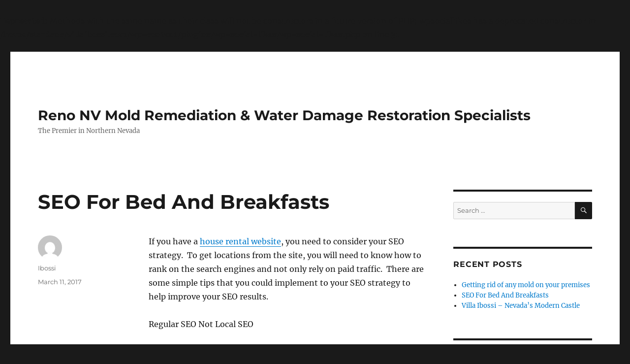

--- FILE ---
content_type: text/html; charset=UTF-8
request_url: http://villaibossi.com/seo-bed-breakfasts/
body_size: 10179
content:
<br />
<b>Deprecated</b>:  Methods with the same name as their class will not be constructors in a future version of PHP; wpsociallikes has a deprecated constructor in <b>/home/stardanc/villaibossi.com/wp-content/plugins/wp-social-likes/wp-social-likes.php</b> on line <b>31</b><br />
<!DOCTYPE html>
<html lang="en-US" class="no-js">
<head>
	<meta charset="UTF-8">
	<meta name="viewport" content="width=device-width, initial-scale=1.0">
	<link rel="profile" href="https://gmpg.org/xfn/11">
		<script>
(function(html){html.className = html.className.replace(/\bno-js\b/,'js')})(document.documentElement);
//# sourceURL=twentysixteen_javascript_detection
</script>
<meta name='robots' content='index, follow, max-image-preview:large, max-snippet:-1, max-video-preview:-1' />

	<!-- This site is optimized with the Yoast SEO plugin v26.7 - https://yoast.com/wordpress/plugins/seo/ -->
	<title>SEO For Bed And Breakfasts</title>
	<link rel="canonical" href="http://villaibossi.com/seo-bed-breakfasts/" />
	<meta property="og:locale" content="en_US" />
	<meta property="og:type" content="article" />
	<meta property="og:title" content="SEO For Bed And Breakfasts" />
	<meta property="og:description" content="If you have a house rental website, you need to consider your SEO strategy.  To get locations from the site, you will need to know how to rank on the search engines and not only rely on paid traffic.  There are some simple tips that you could implement to your SEO strategy to help improve &hellip; Continue reading &quot;SEO For Bed And Breakfasts&quot;" />
	<meta property="og:url" content="http://villaibossi.com/seo-bed-breakfasts/" />
	<meta property="og:site_name" content="Reno NV Mold Remediation &amp; Water Damage Restoration Specialists" />
	<meta property="article:published_time" content="2017-03-11T07:49:33+00:00" />
	<meta name="author" content="Ibossi" />
	<meta name="twitter:card" content="summary_large_image" />
	<meta name="twitter:label1" content="Written by" />
	<meta name="twitter:data1" content="Ibossi" />
	<meta name="twitter:label2" content="Est. reading time" />
	<meta name="twitter:data2" content="4 minutes" />
	<script type="application/ld+json" class="yoast-schema-graph">{"@context":"https://schema.org","@graph":[{"@type":"Article","@id":"http://villaibossi.com/seo-bed-breakfasts/#article","isPartOf":{"@id":"http://villaibossi.com/seo-bed-breakfasts/"},"author":{"name":"Ibossi","@id":"https://villaibossi.com/#/schema/person/d5419d87c7d91a81d0b757f4534ba999"},"headline":"SEO For Bed And Breakfasts","datePublished":"2017-03-11T07:49:33+00:00","mainEntityOfPage":{"@id":"http://villaibossi.com/seo-bed-breakfasts/"},"wordCount":734,"inLanguage":"en-US"},{"@type":"WebPage","@id":"http://villaibossi.com/seo-bed-breakfasts/","url":"http://villaibossi.com/seo-bed-breakfasts/","name":"SEO For Bed And Breakfasts","isPartOf":{"@id":"https://villaibossi.com/#website"},"datePublished":"2017-03-11T07:49:33+00:00","author":{"@id":"https://villaibossi.com/#/schema/person/d5419d87c7d91a81d0b757f4534ba999"},"breadcrumb":{"@id":"http://villaibossi.com/seo-bed-breakfasts/#breadcrumb"},"inLanguage":"en-US","potentialAction":[{"@type":"ReadAction","target":["http://villaibossi.com/seo-bed-breakfasts/"]}]},{"@type":"BreadcrumbList","@id":"http://villaibossi.com/seo-bed-breakfasts/#breadcrumb","itemListElement":[{"@type":"ListItem","position":1,"name":"Home","item":"https://villaibossi.com/"},{"@type":"ListItem","position":2,"name":"SEO For Bed And Breakfasts"}]},{"@type":"WebSite","@id":"https://villaibossi.com/#website","url":"https://villaibossi.com/","name":"Reno NV Mold Remediation &amp; Water Damage Restoration Specialists","description":"The Premier in Northern Nevada","potentialAction":[{"@type":"SearchAction","target":{"@type":"EntryPoint","urlTemplate":"https://villaibossi.com/?s={search_term_string}"},"query-input":{"@type":"PropertyValueSpecification","valueRequired":true,"valueName":"search_term_string"}}],"inLanguage":"en-US"},{"@type":"Person","@id":"https://villaibossi.com/#/schema/person/d5419d87c7d91a81d0b757f4534ba999","name":"Ibossi","image":{"@type":"ImageObject","inLanguage":"en-US","@id":"https://villaibossi.com/#/schema/person/image/","url":"https://secure.gravatar.com/avatar/c08129a7c745c3bf47a89205eaf0727730067023f2bc09e33411f4c63e882a2f?s=96&d=mm&r=g","contentUrl":"https://secure.gravatar.com/avatar/c08129a7c745c3bf47a89205eaf0727730067023f2bc09e33411f4c63e882a2f?s=96&d=mm&r=g","caption":"Ibossi"},"url":"http://villaibossi.com/author/ibossi/"}]}</script>
	<!-- / Yoast SEO plugin. -->


<link rel="alternate" type="application/rss+xml" title="Reno NV Mold Remediation &amp; Water Damage Restoration Specialists &raquo; Feed" href="http://villaibossi.com/feed/" />
<link rel="alternate" type="application/rss+xml" title="Reno NV Mold Remediation &amp; Water Damage Restoration Specialists &raquo; Comments Feed" href="http://villaibossi.com/comments/feed/" />
<link rel="alternate" title="oEmbed (JSON)" type="application/json+oembed" href="http://villaibossi.com/wp-json/oembed/1.0/embed?url=http%3A%2F%2Fvillaibossi.com%2Fseo-bed-breakfasts%2F" />
<link rel="alternate" title="oEmbed (XML)" type="text/xml+oembed" href="http://villaibossi.com/wp-json/oembed/1.0/embed?url=http%3A%2F%2Fvillaibossi.com%2Fseo-bed-breakfasts%2F&#038;format=xml" />
<style id='wp-img-auto-sizes-contain-inline-css'>
img:is([sizes=auto i],[sizes^="auto," i]){contain-intrinsic-size:3000px 1500px}
/*# sourceURL=wp-img-auto-sizes-contain-inline-css */
</style>

<style id='wp-emoji-styles-inline-css'>

	img.wp-smiley, img.emoji {
		display: inline !important;
		border: none !important;
		box-shadow: none !important;
		height: 1em !important;
		width: 1em !important;
		margin: 0 0.07em !important;
		vertical-align: -0.1em !important;
		background: none !important;
		padding: 0 !important;
	}
/*# sourceURL=wp-emoji-styles-inline-css */
</style>
<link rel='stylesheet' id='wp-block-library-css' href='http://villaibossi.com/wp-includes/css/dist/block-library/style.min.css?ver=6.9' media='all' />
<style id='global-styles-inline-css'>
:root{--wp--preset--aspect-ratio--square: 1;--wp--preset--aspect-ratio--4-3: 4/3;--wp--preset--aspect-ratio--3-4: 3/4;--wp--preset--aspect-ratio--3-2: 3/2;--wp--preset--aspect-ratio--2-3: 2/3;--wp--preset--aspect-ratio--16-9: 16/9;--wp--preset--aspect-ratio--9-16: 9/16;--wp--preset--color--black: #000000;--wp--preset--color--cyan-bluish-gray: #abb8c3;--wp--preset--color--white: #fff;--wp--preset--color--pale-pink: #f78da7;--wp--preset--color--vivid-red: #cf2e2e;--wp--preset--color--luminous-vivid-orange: #ff6900;--wp--preset--color--luminous-vivid-amber: #fcb900;--wp--preset--color--light-green-cyan: #7bdcb5;--wp--preset--color--vivid-green-cyan: #00d084;--wp--preset--color--pale-cyan-blue: #8ed1fc;--wp--preset--color--vivid-cyan-blue: #0693e3;--wp--preset--color--vivid-purple: #9b51e0;--wp--preset--color--dark-gray: #1a1a1a;--wp--preset--color--medium-gray: #686868;--wp--preset--color--light-gray: #e5e5e5;--wp--preset--color--blue-gray: #4d545c;--wp--preset--color--bright-blue: #007acc;--wp--preset--color--light-blue: #9adffd;--wp--preset--color--dark-brown: #402b30;--wp--preset--color--medium-brown: #774e24;--wp--preset--color--dark-red: #640c1f;--wp--preset--color--bright-red: #ff675f;--wp--preset--color--yellow: #ffef8e;--wp--preset--gradient--vivid-cyan-blue-to-vivid-purple: linear-gradient(135deg,rgb(6,147,227) 0%,rgb(155,81,224) 100%);--wp--preset--gradient--light-green-cyan-to-vivid-green-cyan: linear-gradient(135deg,rgb(122,220,180) 0%,rgb(0,208,130) 100%);--wp--preset--gradient--luminous-vivid-amber-to-luminous-vivid-orange: linear-gradient(135deg,rgb(252,185,0) 0%,rgb(255,105,0) 100%);--wp--preset--gradient--luminous-vivid-orange-to-vivid-red: linear-gradient(135deg,rgb(255,105,0) 0%,rgb(207,46,46) 100%);--wp--preset--gradient--very-light-gray-to-cyan-bluish-gray: linear-gradient(135deg,rgb(238,238,238) 0%,rgb(169,184,195) 100%);--wp--preset--gradient--cool-to-warm-spectrum: linear-gradient(135deg,rgb(74,234,220) 0%,rgb(151,120,209) 20%,rgb(207,42,186) 40%,rgb(238,44,130) 60%,rgb(251,105,98) 80%,rgb(254,248,76) 100%);--wp--preset--gradient--blush-light-purple: linear-gradient(135deg,rgb(255,206,236) 0%,rgb(152,150,240) 100%);--wp--preset--gradient--blush-bordeaux: linear-gradient(135deg,rgb(254,205,165) 0%,rgb(254,45,45) 50%,rgb(107,0,62) 100%);--wp--preset--gradient--luminous-dusk: linear-gradient(135deg,rgb(255,203,112) 0%,rgb(199,81,192) 50%,rgb(65,88,208) 100%);--wp--preset--gradient--pale-ocean: linear-gradient(135deg,rgb(255,245,203) 0%,rgb(182,227,212) 50%,rgb(51,167,181) 100%);--wp--preset--gradient--electric-grass: linear-gradient(135deg,rgb(202,248,128) 0%,rgb(113,206,126) 100%);--wp--preset--gradient--midnight: linear-gradient(135deg,rgb(2,3,129) 0%,rgb(40,116,252) 100%);--wp--preset--font-size--small: 13px;--wp--preset--font-size--medium: 20px;--wp--preset--font-size--large: 36px;--wp--preset--font-size--x-large: 42px;--wp--preset--spacing--20: 0.44rem;--wp--preset--spacing--30: 0.67rem;--wp--preset--spacing--40: 1rem;--wp--preset--spacing--50: 1.5rem;--wp--preset--spacing--60: 2.25rem;--wp--preset--spacing--70: 3.38rem;--wp--preset--spacing--80: 5.06rem;--wp--preset--shadow--natural: 6px 6px 9px rgba(0, 0, 0, 0.2);--wp--preset--shadow--deep: 12px 12px 50px rgba(0, 0, 0, 0.4);--wp--preset--shadow--sharp: 6px 6px 0px rgba(0, 0, 0, 0.2);--wp--preset--shadow--outlined: 6px 6px 0px -3px rgb(255, 255, 255), 6px 6px rgb(0, 0, 0);--wp--preset--shadow--crisp: 6px 6px 0px rgb(0, 0, 0);}:where(.is-layout-flex){gap: 0.5em;}:where(.is-layout-grid){gap: 0.5em;}body .is-layout-flex{display: flex;}.is-layout-flex{flex-wrap: wrap;align-items: center;}.is-layout-flex > :is(*, div){margin: 0;}body .is-layout-grid{display: grid;}.is-layout-grid > :is(*, div){margin: 0;}:where(.wp-block-columns.is-layout-flex){gap: 2em;}:where(.wp-block-columns.is-layout-grid){gap: 2em;}:where(.wp-block-post-template.is-layout-flex){gap: 1.25em;}:where(.wp-block-post-template.is-layout-grid){gap: 1.25em;}.has-black-color{color: var(--wp--preset--color--black) !important;}.has-cyan-bluish-gray-color{color: var(--wp--preset--color--cyan-bluish-gray) !important;}.has-white-color{color: var(--wp--preset--color--white) !important;}.has-pale-pink-color{color: var(--wp--preset--color--pale-pink) !important;}.has-vivid-red-color{color: var(--wp--preset--color--vivid-red) !important;}.has-luminous-vivid-orange-color{color: var(--wp--preset--color--luminous-vivid-orange) !important;}.has-luminous-vivid-amber-color{color: var(--wp--preset--color--luminous-vivid-amber) !important;}.has-light-green-cyan-color{color: var(--wp--preset--color--light-green-cyan) !important;}.has-vivid-green-cyan-color{color: var(--wp--preset--color--vivid-green-cyan) !important;}.has-pale-cyan-blue-color{color: var(--wp--preset--color--pale-cyan-blue) !important;}.has-vivid-cyan-blue-color{color: var(--wp--preset--color--vivid-cyan-blue) !important;}.has-vivid-purple-color{color: var(--wp--preset--color--vivid-purple) !important;}.has-black-background-color{background-color: var(--wp--preset--color--black) !important;}.has-cyan-bluish-gray-background-color{background-color: var(--wp--preset--color--cyan-bluish-gray) !important;}.has-white-background-color{background-color: var(--wp--preset--color--white) !important;}.has-pale-pink-background-color{background-color: var(--wp--preset--color--pale-pink) !important;}.has-vivid-red-background-color{background-color: var(--wp--preset--color--vivid-red) !important;}.has-luminous-vivid-orange-background-color{background-color: var(--wp--preset--color--luminous-vivid-orange) !important;}.has-luminous-vivid-amber-background-color{background-color: var(--wp--preset--color--luminous-vivid-amber) !important;}.has-light-green-cyan-background-color{background-color: var(--wp--preset--color--light-green-cyan) !important;}.has-vivid-green-cyan-background-color{background-color: var(--wp--preset--color--vivid-green-cyan) !important;}.has-pale-cyan-blue-background-color{background-color: var(--wp--preset--color--pale-cyan-blue) !important;}.has-vivid-cyan-blue-background-color{background-color: var(--wp--preset--color--vivid-cyan-blue) !important;}.has-vivid-purple-background-color{background-color: var(--wp--preset--color--vivid-purple) !important;}.has-black-border-color{border-color: var(--wp--preset--color--black) !important;}.has-cyan-bluish-gray-border-color{border-color: var(--wp--preset--color--cyan-bluish-gray) !important;}.has-white-border-color{border-color: var(--wp--preset--color--white) !important;}.has-pale-pink-border-color{border-color: var(--wp--preset--color--pale-pink) !important;}.has-vivid-red-border-color{border-color: var(--wp--preset--color--vivid-red) !important;}.has-luminous-vivid-orange-border-color{border-color: var(--wp--preset--color--luminous-vivid-orange) !important;}.has-luminous-vivid-amber-border-color{border-color: var(--wp--preset--color--luminous-vivid-amber) !important;}.has-light-green-cyan-border-color{border-color: var(--wp--preset--color--light-green-cyan) !important;}.has-vivid-green-cyan-border-color{border-color: var(--wp--preset--color--vivid-green-cyan) !important;}.has-pale-cyan-blue-border-color{border-color: var(--wp--preset--color--pale-cyan-blue) !important;}.has-vivid-cyan-blue-border-color{border-color: var(--wp--preset--color--vivid-cyan-blue) !important;}.has-vivid-purple-border-color{border-color: var(--wp--preset--color--vivid-purple) !important;}.has-vivid-cyan-blue-to-vivid-purple-gradient-background{background: var(--wp--preset--gradient--vivid-cyan-blue-to-vivid-purple) !important;}.has-light-green-cyan-to-vivid-green-cyan-gradient-background{background: var(--wp--preset--gradient--light-green-cyan-to-vivid-green-cyan) !important;}.has-luminous-vivid-amber-to-luminous-vivid-orange-gradient-background{background: var(--wp--preset--gradient--luminous-vivid-amber-to-luminous-vivid-orange) !important;}.has-luminous-vivid-orange-to-vivid-red-gradient-background{background: var(--wp--preset--gradient--luminous-vivid-orange-to-vivid-red) !important;}.has-very-light-gray-to-cyan-bluish-gray-gradient-background{background: var(--wp--preset--gradient--very-light-gray-to-cyan-bluish-gray) !important;}.has-cool-to-warm-spectrum-gradient-background{background: var(--wp--preset--gradient--cool-to-warm-spectrum) !important;}.has-blush-light-purple-gradient-background{background: var(--wp--preset--gradient--blush-light-purple) !important;}.has-blush-bordeaux-gradient-background{background: var(--wp--preset--gradient--blush-bordeaux) !important;}.has-luminous-dusk-gradient-background{background: var(--wp--preset--gradient--luminous-dusk) !important;}.has-pale-ocean-gradient-background{background: var(--wp--preset--gradient--pale-ocean) !important;}.has-electric-grass-gradient-background{background: var(--wp--preset--gradient--electric-grass) !important;}.has-midnight-gradient-background{background: var(--wp--preset--gradient--midnight) !important;}.has-small-font-size{font-size: var(--wp--preset--font-size--small) !important;}.has-medium-font-size{font-size: var(--wp--preset--font-size--medium) !important;}.has-large-font-size{font-size: var(--wp--preset--font-size--large) !important;}.has-x-large-font-size{font-size: var(--wp--preset--font-size--x-large) !important;}
/*# sourceURL=global-styles-inline-css */
</style>

<style id='classic-theme-styles-inline-css'>
/*! This file is auto-generated */
.wp-block-button__link{color:#fff;background-color:#32373c;border-radius:9999px;box-shadow:none;text-decoration:none;padding:calc(.667em + 2px) calc(1.333em + 2px);font-size:1.125em}.wp-block-file__button{background:#32373c;color:#fff;text-decoration:none}
/*# sourceURL=/wp-includes/css/classic-themes.min.css */
</style>
<link rel='stylesheet' id='social_likes_style_classic-css' href='http://villaibossi.com/wp-content/plugins/wp-social-likes/css/social-likes_classic.css?ver=6.9' media='all' />
<link rel='stylesheet' id='twentysixteen-fonts-css' href='http://villaibossi.com/wp-content/themes/twentysixteen/fonts/merriweather-plus-montserrat-plus-inconsolata.css?ver=20230328' media='all' />
<link rel='stylesheet' id='genericons-css' href='http://villaibossi.com/wp-content/plugins/jetpack/_inc/genericons/genericons/genericons.css?ver=3.1' media='all' />
<link rel='stylesheet' id='twentysixteen-style-css' href='http://villaibossi.com/wp-content/themes/twentysixteen/style.css?ver=20251202' media='all' />
<link rel='stylesheet' id='twentysixteen-block-style-css' href='http://villaibossi.com/wp-content/themes/twentysixteen/css/blocks.css?ver=20240817' media='all' />
<script src="http://villaibossi.com/wp-includes/js/jquery/jquery.min.js?ver=3.7.1" id="jquery-core-js"></script>
<script src="http://villaibossi.com/wp-includes/js/jquery/jquery-migrate.min.js?ver=3.4.1" id="jquery-migrate-js"></script>
<script src="http://villaibossi.com/wp-content/plugins/wp-social-likes/js/social-likes.min.js?ver=6.9" id="social_likes_library-js"></script>
<script id="twentysixteen-script-js-extra">
var screenReaderText = {"expand":"expand child menu","collapse":"collapse child menu"};
//# sourceURL=twentysixteen-script-js-extra
</script>
<script src="http://villaibossi.com/wp-content/themes/twentysixteen/js/functions.js?ver=20230629" id="twentysixteen-script-js" defer data-wp-strategy="defer"></script>
<link rel="https://api.w.org/" href="http://villaibossi.com/wp-json/" /><link rel="alternate" title="JSON" type="application/json" href="http://villaibossi.com/wp-json/wp/v2/posts/12" /><link rel="EditURI" type="application/rsd+xml" title="RSD" href="http://villaibossi.com/xmlrpc.php?rsd" />
<meta name="generator" content="WordPress 6.9" />
<link rel='shortlink' href='http://villaibossi.com/?p=12' />
<style>.recentcomments a{display:inline !important;padding:0 !important;margin:0 !important;}</style></head>

<body class="wp-singular post-template-default single single-post postid-12 single-format-standard wp-embed-responsive wp-theme-twentysixteen">
<div id="page" class="site">
	<div class="site-inner">
		<a class="skip-link screen-reader-text" href="#content">
			Skip to content		</a>

		<header id="masthead" class="site-header">
			<div class="site-header-main">
				<div class="site-branding">
											<p class="site-title"><a href="http://villaibossi.com/" rel="home" >Reno NV Mold Remediation &amp; Water Damage Restoration Specialists</a></p>
												<p class="site-description">The Premier in Northern Nevada</p>
									</div><!-- .site-branding -->

							</div><!-- .site-header-main -->

					</header><!-- .site-header -->

		<div id="content" class="site-content">

<div id="primary" class="content-area">
	<main id="main" class="site-main">
		
<article id="post-12" class="post-12 post type-post status-publish format-standard hentry category-uncategorized">
	<header class="entry-header">
		<h1 class="entry-title">SEO For Bed And Breakfasts</h1>	</header><!-- .entry-header -->

	
	
	<div class="entry-content">
		<p>If you have a <a href="https://www.airbnb.com/">house rental website</a>, you need to consider your SEO strategy.  To get locations from the site, you will need to know how to rank on the search engines and not only rely on paid traffic.  There are some simple tips that you could implement to your SEO strategy to help improve your SEO results.</p>
<p>Regular SEO Not Local SEO</p>
<p>Some house rental websites make the mistake of using local SEO strategy.  This strategy will not be ideal for your site as it is more helpful to physical businesses in particular locations.  You will need to have a strategy that targets regular SEO, for more info visit <a href="http://renotahoeseo.com/">http://renotahoeseo.com/</a>.</p>
<p>Know Your Keywords</p>
<p>The backbone of your SEO strategy will be the <a href="https://adwords.google.com/home/tools/keyword-planner/">keywords</a>.  You will want to avoid some of the generic terms for your website like ‘house rental’ because they are vague and have high competition.  While you can include these keywords in your site content, they should not be the primary ones that you target.  The keywords you target should be long-tail keywords with your location in them.</p>
<p><a href="https://www.wordtracker.com/academy/keyword-research/technical-guides/three-good-reasons-to-target-long-tail-keywords">Long-tail keywords</a> will have 3 or more words in them, and one of these words should be your position.  This means that instead of targeting ‘house rental’ you should target ‘house rentals in Long Beach’ instead.  These keywords will usually have lower competition and fewer monthly searches than the generic ones, but the visitors you get will be more targeted.</p>
<p>When looking at keywords, you have to consider what your potential visitors are going to be putting into the search engines.  Take the time to think about what you would search if you were looking for the properties on your website.  You can also consider relevant keywords such as ones that relate to the area your property is located in.  This will not always get you visitors that are interested in renting, but it does plant a seed in the visitor&#8217;s mind.</p>
<p>Have A Good Meta Description</p>
<p>When you search for something on Google, there is a small paragraph that appears under the URL and page title.  This little article is the meta description for the site, and you need to make it a good one.  This short description gives you the opportunity to hook the reader and attract them to your page.</p>
<p>Your click through rate will be significantly impacted by the meta description you have.  The description should be 150 to 160 characters and should tell the reader about the information they will find n your site.  Try not to describe the property you have in the description, but rather try and get people to click through to your website.</p>
<p>Partner With Other Websites</p>
<p>One of the factors that search engines look at when ranking sites are their offsite links.  These links are the <a href="http://www.webopedia.com/TERM/H/hyperlink.html">hyperlinks</a> on other websites that direct people to your website.  The higher the quality and quantity of these links the better it is for your website.  This is why you should look at partnering up with other websites.</p>
<p>Offering websites a link exchange is a great way to increase your connections and ensure that the links come from a good website.  Ideally, you should be looking at websites for local attractions or services which complement your website.  If you have a house to rent in Brooklyn, then you should partner with a business that operates in Brooklyn.  This will help you build links and will increase your local rankings by telling the search engines that you are connected to the community.</p>
<p>Have A Blog</p>
<p><a href="http://www.becomingminimalist.com/15-reasons-i-think-you-should-blog/">Having a blog</a> attached to your website is important if the actual website does not get new content very often.  New content tells the search engines that your website is still active and that they should still send spiders to it.  The blog will also help you rank for additional keywords which can drive more traffic to your house rental website.</p>
<p>The information on your blog needs to be relevant and offer value to the reader.  Taking about attractions in the area or events that are taking place will help you rank and get visitors who are interested in coming to the area.  The content you have needs to be of a high quality, and you should only focus on one keyword per post. For complete description on how to use these strategies, click to <a href="http://renotahoeseo.com/fallon-nv/">http://renotahoeseo.com/fallon-nv/</a>.</p>
<div class="social-likes" data-title="SEO For Bed And Breakfasts" data-url="http://villaibossi.com/seo-bed-breakfasts/" data-counters="yes"><div class="vkontakte" title="Share link on VK">VK</div><div class="facebook" title="Share link on Facebook">Facebook</div><div class="twitter" title="Share link on Twitter">Twitter</div><div class="plusone" title="Share link on Google+">Google+</div></div><form style="display: none;" class="sociallikes-livejournal-form"></form>	</div><!-- .entry-content -->

	<footer class="entry-footer">
		<span class="byline"><img alt='' src='https://secure.gravatar.com/avatar/c08129a7c745c3bf47a89205eaf0727730067023f2bc09e33411f4c63e882a2f?s=49&#038;d=mm&#038;r=g' srcset='https://secure.gravatar.com/avatar/c08129a7c745c3bf47a89205eaf0727730067023f2bc09e33411f4c63e882a2f?s=98&#038;d=mm&#038;r=g 2x' class='avatar avatar-49 photo' height='49' width='49' decoding='async'/><span class="screen-reader-text">Author </span><span class="author vcard"><a class="url fn n" href="http://villaibossi.com/author/ibossi/">Ibossi</a></span></span><span class="posted-on"><span class="screen-reader-text">Posted on </span><a href="http://villaibossi.com/seo-bed-breakfasts/" rel="bookmark"><time class="entry-date published updated" datetime="2017-03-11T07:49:33+00:00">March 11, 2017</time></a></span>			</footer><!-- .entry-footer -->
</article><!-- #post-12 -->

	<nav class="navigation post-navigation" aria-label="Posts">
		<h2 class="screen-reader-text">Post navigation</h2>
		<div class="nav-links"><div class="nav-previous"><a href="http://villaibossi.com/villa-ibossi-nevadas-modern-castle/" rel="prev"><span class="meta-nav" aria-hidden="true">Previous</span> <span class="screen-reader-text">Previous post:</span> <span class="post-title">Villa Ibossi &#8211; Nevada&#8217;s Modern Castle</span></a></div><div class="nav-next"><a href="http://villaibossi.com/getting-rid-of-any-mold-on-your-premises/" rel="next"><span class="meta-nav" aria-hidden="true">Next</span> <span class="screen-reader-text">Next post:</span> <span class="post-title">Getting rid of any mold on your premises</span></a></div></div>
	</nav>
	</main><!-- .site-main -->

	
</div><!-- .content-area -->


	<aside id="secondary" class="sidebar widget-area">
		<section id="search-2" class="widget widget_search">
<form role="search" method="get" class="search-form" action="http://villaibossi.com/">
	<label>
		<span class="screen-reader-text">
			Search for:		</span>
		<input type="search" class="search-field" placeholder="Search &hellip;" value="" name="s" />
	</label>
	<button type="submit" class="search-submit"><span class="screen-reader-text">
		Search	</span></button>
</form>
</section>
		<section id="recent-posts-2" class="widget widget_recent_entries">
		<h2 class="widget-title">Recent Posts</h2><nav aria-label="Recent Posts">
		<ul>
											<li>
					<a href="http://villaibossi.com/getting-rid-of-any-mold-on-your-premises/">Getting rid of any mold on your premises</a>
									</li>
											<li>
					<a href="http://villaibossi.com/seo-bed-breakfasts/" aria-current="page">SEO For Bed And Breakfasts</a>
									</li>
											<li>
					<a href="http://villaibossi.com/villa-ibossi-nevadas-modern-castle/">Villa Ibossi &#8211; Nevada&#8217;s Modern Castle</a>
									</li>
					</ul>

		</nav></section><section id="recent-comments-2" class="widget widget_recent_comments"><h2 class="widget-title">Recent Comments</h2><nav aria-label="Recent Comments"><ul id="recentcomments"></ul></nav></section><section id="archives-2" class="widget widget_archive"><h2 class="widget-title">Archives</h2><nav aria-label="Archives">
			<ul>
					<li><a href='http://villaibossi.com/2021/12/'>December 2021</a></li>
	<li><a href='http://villaibossi.com/2017/03/'>March 2017</a></li>
	<li><a href='http://villaibossi.com/2016/12/'>December 2016</a></li>
			</ul>

			</nav></section><section id="categories-2" class="widget widget_categories"><h2 class="widget-title">Categories</h2><nav aria-label="Categories">
			<ul>
					<li class="cat-item cat-item-1"><a href="http://villaibossi.com/category/uncategorized/">Uncategorized</a>
</li>
			</ul>

			</nav></section><section id="meta-2" class="widget widget_meta"><h2 class="widget-title">Meta</h2><nav aria-label="Meta">
		<ul>
						<li><a rel="nofollow" href="http://villaibossi.com/wp-login.php">Log in</a></li>
			<li><a href="http://villaibossi.com/feed/">Entries feed</a></li>
			<li><a href="http://villaibossi.com/comments/feed/">Comments feed</a></li>

			<li><a href="https://wordpress.org/">WordPress.org</a></li>
		</ul>

		</nav></section>	</aside><!-- .sidebar .widget-area -->

		</div><!-- .site-content -->

		<footer id="colophon" class="site-footer">
			
			
			<div class="site-info">
								<span class="site-title"><a href="http://villaibossi.com/" rel="home">Reno NV Mold Remediation &amp; Water Damage Restoration Specialists</a></span>
								<a href="https://wordpress.org/" class="imprint">
					Proudly powered by WordPress				</a>
			</div><!-- .site-info -->
		</footer><!-- .site-footer -->
	</div><!-- .site-inner -->
</div><!-- .site -->

<script type="speculationrules">
{"prefetch":[{"source":"document","where":{"and":[{"href_matches":"/*"},{"not":{"href_matches":["/wp-*.php","/wp-admin/*","/wp-content/uploads/*","/wp-content/*","/wp-content/plugins/*","/wp-content/themes/twentysixteen/*","/*\\?(.+)"]}},{"not":{"selector_matches":"a[rel~=\"nofollow\"]"}},{"not":{"selector_matches":".no-prefetch, .no-prefetch a"}}]},"eagerness":"conservative"}]}
</script>
<script id="wp-emoji-settings" type="application/json">
{"baseUrl":"https://s.w.org/images/core/emoji/17.0.2/72x72/","ext":".png","svgUrl":"https://s.w.org/images/core/emoji/17.0.2/svg/","svgExt":".svg","source":{"concatemoji":"http://villaibossi.com/wp-includes/js/wp-emoji-release.min.js?ver=6.9"}}
</script>
<script type="module">
/*! This file is auto-generated */
const a=JSON.parse(document.getElementById("wp-emoji-settings").textContent),o=(window._wpemojiSettings=a,"wpEmojiSettingsSupports"),s=["flag","emoji"];function i(e){try{var t={supportTests:e,timestamp:(new Date).valueOf()};sessionStorage.setItem(o,JSON.stringify(t))}catch(e){}}function c(e,t,n){e.clearRect(0,0,e.canvas.width,e.canvas.height),e.fillText(t,0,0);t=new Uint32Array(e.getImageData(0,0,e.canvas.width,e.canvas.height).data);e.clearRect(0,0,e.canvas.width,e.canvas.height),e.fillText(n,0,0);const a=new Uint32Array(e.getImageData(0,0,e.canvas.width,e.canvas.height).data);return t.every((e,t)=>e===a[t])}function p(e,t){e.clearRect(0,0,e.canvas.width,e.canvas.height),e.fillText(t,0,0);var n=e.getImageData(16,16,1,1);for(let e=0;e<n.data.length;e++)if(0!==n.data[e])return!1;return!0}function u(e,t,n,a){switch(t){case"flag":return n(e,"\ud83c\udff3\ufe0f\u200d\u26a7\ufe0f","\ud83c\udff3\ufe0f\u200b\u26a7\ufe0f")?!1:!n(e,"\ud83c\udde8\ud83c\uddf6","\ud83c\udde8\u200b\ud83c\uddf6")&&!n(e,"\ud83c\udff4\udb40\udc67\udb40\udc62\udb40\udc65\udb40\udc6e\udb40\udc67\udb40\udc7f","\ud83c\udff4\u200b\udb40\udc67\u200b\udb40\udc62\u200b\udb40\udc65\u200b\udb40\udc6e\u200b\udb40\udc67\u200b\udb40\udc7f");case"emoji":return!a(e,"\ud83e\u1fac8")}return!1}function f(e,t,n,a){let r;const o=(r="undefined"!=typeof WorkerGlobalScope&&self instanceof WorkerGlobalScope?new OffscreenCanvas(300,150):document.createElement("canvas")).getContext("2d",{willReadFrequently:!0}),s=(o.textBaseline="top",o.font="600 32px Arial",{});return e.forEach(e=>{s[e]=t(o,e,n,a)}),s}function r(e){var t=document.createElement("script");t.src=e,t.defer=!0,document.head.appendChild(t)}a.supports={everything:!0,everythingExceptFlag:!0},new Promise(t=>{let n=function(){try{var e=JSON.parse(sessionStorage.getItem(o));if("object"==typeof e&&"number"==typeof e.timestamp&&(new Date).valueOf()<e.timestamp+604800&&"object"==typeof e.supportTests)return e.supportTests}catch(e){}return null}();if(!n){if("undefined"!=typeof Worker&&"undefined"!=typeof OffscreenCanvas&&"undefined"!=typeof URL&&URL.createObjectURL&&"undefined"!=typeof Blob)try{var e="postMessage("+f.toString()+"("+[JSON.stringify(s),u.toString(),c.toString(),p.toString()].join(",")+"));",a=new Blob([e],{type:"text/javascript"});const r=new Worker(URL.createObjectURL(a),{name:"wpTestEmojiSupports"});return void(r.onmessage=e=>{i(n=e.data),r.terminate(),t(n)})}catch(e){}i(n=f(s,u,c,p))}t(n)}).then(e=>{for(const n in e)a.supports[n]=e[n],a.supports.everything=a.supports.everything&&a.supports[n],"flag"!==n&&(a.supports.everythingExceptFlag=a.supports.everythingExceptFlag&&a.supports[n]);var t;a.supports.everythingExceptFlag=a.supports.everythingExceptFlag&&!a.supports.flag,a.supports.everything||((t=a.source||{}).concatemoji?r(t.concatemoji):t.wpemoji&&t.twemoji&&(r(t.twemoji),r(t.wpemoji)))});
//# sourceURL=http://villaibossi.com/wp-includes/js/wp-emoji-loader.min.js
</script>
</body>
</html>
